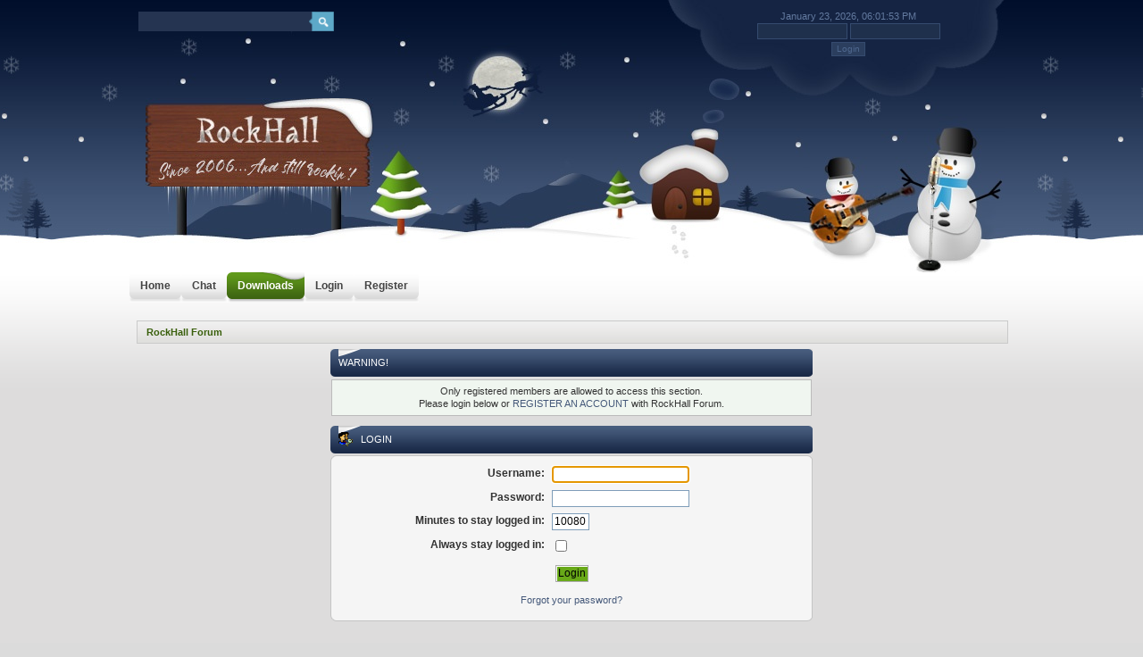

--- FILE ---
content_type: text/html; charset=UTF-8
request_url: https://www.rockhall.ro/forums/index.php?action=downloads
body_size: 2363
content:
<!DOCTYPE html PUBLIC "-//W3C//DTD XHTML 1.0 Transitional//EN" "http://www.w3.org/TR/xhtml1/DTD/xhtml1-transitional.dtd">
<html xmlns="http://www.w3.org/1999/xhtml">
<head>
	<link rel="stylesheet" type="text/css" href="https://www.rockhall.ro/forums/Themes/x-mas_20rc3/css/index.css?fin20" />
	<link rel="stylesheet" type="text/css" href="https://www.rockhall.ro/forums/Themes/default/css/webkit.css" />
	<script type="text/javascript" src="https://www.rockhall.ro/forums/Themes/default/scripts/script.js?fin20"></script>
	<script type="text/javascript" src="https://www.rockhall.ro/forums/Themes/x-mas_20rc3/scripts/theme.js?fin20"></script>
	<script type="text/javascript"><!-- // --><![CDATA[
		var smf_theme_url = "https://www.rockhall.ro/forums/Themes/x-mas_20rc3";
		var smf_default_theme_url = "https://www.rockhall.ro/forums/Themes/default";
		var smf_images_url = "https://www.rockhall.ro/forums/Themes/x-mas_20rc3/images";
		var smf_scripturl = "https://www.rockhall.ro/forums/index.php?PHPSESSID=i0jdbu30530veaid3a42nrr7op&amp;";
		var smf_iso_case_folding = false;
		var smf_charset = "UTF-8";
		var ajax_notification_text = "Loading...";
		var ajax_notification_cancel_text = "Cancel";
	// ]]></script>
	<meta http-equiv="Content-Type" content="text/html; charset=UTF-8" />
	<meta name="description" content="RockHall Forum&nbsp;|&nbsp;Login" />
	<title>RockHall Forum&nbsp;|&nbsp;Login</title>
	<link rel="help" href="https://www.rockhall.ro/forums/index.php?PHPSESSID=i0jdbu30530veaid3a42nrr7op&amp;action=help" />
	<link rel="search" href="https://www.rockhall.ro/forums/index.php?PHPSESSID=i0jdbu30530veaid3a42nrr7op&amp;action=search" />
	<link rel="contents" href="https://www.rockhall.ro/forums/index.php?PHPSESSID=i0jdbu30530veaid3a42nrr7op&amp;" /><!-- nCode Image Resizer -->
	<script type="text/javascript" src="https://www.rockhall.ro/forums/Themes/default/ncode_imageresizer.js"></script>
	<script language="JavaScript" type="text/javascript"><!-- // -->
	NcodeImageResizer.BBURL = "https://www.rockhall.ro/forums/Themes/x-mas_20rc3/images";
	NcodeImageResizer.MODE = "newwindow";
	NcodeImageResizer.MAXWIDTH = "700";
	NcodeImageResizer.MAXHEIGHT = "700";
	vbphrase = new Array();
	vbphrase['ncode_imageresizer_warning_small'] = 'Click this bar to view the full image.';
	vbphrase['ncode_imageresizer_warning_filesize'] = 'This image has been resized. Click this bar to view the full image. The original image is sized %1$sx%2$s and weighs %3$sKB.';
	vbphrase['ncode_imageresizer_warning_no_filesize'] = 'Image resized. Click to view on %1$sx%2$s.';
	vbphrase['ncode_imageresizer_warning_fullsize'] = 'Click this bar to view the small image.';
	// ]]></script>
</head>
<body>
	<div id="body-top">
		<div id="top-banner">
			<div id="userarea" class="smalltext">
			<span class="time">January 23, 2026, 06:01:53 PM</span><br />				
			<script language="JavaScript" type="text/javascript" src="https://www.rockhall.ro/forums/Themes/default/scripts/sha1.js"></script>
				<form action="https://www.rockhall.ro/forums/index.php?PHPSESSID=i0jdbu30530veaid3a42nrr7op&amp;action=login2" method="post" accept-charset="UTF-8"  onsubmit="hashLoginPassword(this, '0a1ae70a467f6d2ae3d363fa111e23c0');">
					<input class="loginput" type="text" name="user" size="10" />
					<input class="loginput" type="password" name="passwrd" size="10" /><br />
					<input class="logbutton" type="submit" value="Login" />
					<input type="hidden" name="hash_passwrd" value="" /><input type="hidden" name="ea47d406" value="0a1ae70a467f6d2ae3d363fa111e23c0" />
				</form>
			</div>
			
			
									<div id="search">
				<form action="https://www.rockhall.ro/forums/index.php?PHPSESSID=i0jdbu30530veaid3a42nrr7op&amp;action=search2" method="post" accept-charset="UTF-8">
					<input class="search-input" type="text" name="search" value="" onfocus="this.value = '';" onblur="if(this.value=='') this.value='';" />
					<input class="search-button" type="submit" name="submit" value="" />
				</form>
			</div>
			
			
			<div id="logo">
				<a href="https://www.rockhall.ro/forums/index.php?PHPSESSID=i0jdbu30530veaid3a42nrr7op&amp;" title=""></a>
			</div>
		</div>
	</div>
	<div id="mainbody">
		<div class="wrapper">
			<div id="toolbar">
				
		<ul id="topnav">
				<li id="button_home">
					<a class="" href="https://www.rockhall.ro/forums/index.php?PHPSESSID=i0jdbu30530veaid3a42nrr7op&amp;"><span>Home</span></a>
				</li>
				<li id="button_chat">
					<a class="" href="https://www.rockhall.ro/forums/chat/index.php" onclick="openWindow(this.href);this.blur();return false;"><span>Chat</span></a>
				</li>
				<li id="button_downloads">
					<a class="active " href="https://www.rockhall.ro/forums/index.php?PHPSESSID=i0jdbu30530veaid3a42nrr7op&amp;action=downloads"><span>Downloads</span></a>
				</li>
				<li id="button_login">
					<a class="" href="https://www.rockhall.ro/forums/index.php?PHPSESSID=i0jdbu30530veaid3a42nrr7op&amp;action=login"><span>Login</span></a>
				</li>
				<li id="button_register">
					<a class="" href="https://www.rockhall.ro/forums/index.php?PHPSESSID=i0jdbu30530veaid3a42nrr7op&amp;action=register"><span>Register</span></a>
				</li>
			</ul>
			</div>
				<div class="clr"/>
			<div id="bodyarea">
	<div class="navigate_section">
		<ul id="breadcrumb">
			<li class="last">
				<a href="https://www.rockhall.ro/forums/index.php?PHPSESSID=i0jdbu30530veaid3a42nrr7op&amp;"><span>RockHall Forum</span></a>
			</li>
		</ul>
	</div>
					<script type="text/javascript">
          	function openWindow(url,width,height,options,name) {
          		width = width ? width : 800;
            	height = height ? height : 600;
              options = options ? options : 'resizable=yes';
              name = name ? name : 'openWindow';
              window.open(
              	url,
              	name,
              	'screenX='+(screen.width-width)/2+',screenY='+(screen.height-height)/2+',width='+width+',height='+height+','+options
              )
          	}
					</script>
	<script type="text/javascript" src="https://www.rockhall.ro/forums/Themes/default/scripts/sha1.js"></script>
	<form action="https://www.rockhall.ro/forums/index.php?PHPSESSID=i0jdbu30530veaid3a42nrr7op&amp;action=login2" method="post" accept-charset="UTF-8" name="frmLogin" id="frmLogin" onsubmit="hashLoginPassword(this, '0a1ae70a467f6d2ae3d363fa111e23c0');">
		<div class="tborder login">
			<div class="cat_bar">
				<h3 class="catbg">Warning!</h3>
			</div>
			<p class="information centertext">
				Only registered members are allowed to access this section.<br />
				Please login below or <a href="https://www.rockhall.ro/forums/index.php?PHPSESSID=i0jdbu30530veaid3a42nrr7op&amp;action=register">REGISTER AN ACCOUNT</a> with RockHall Forum.
			</p>
			<div class="cat_bar">
				<h3 class="catbg">
					<img src="https://www.rockhall.ro/forums/Themes/x-mas_20rc3/images/icons/login_sm.gif" alt="" class="icon" /> Login
				</h3>
			</div>
			<span class="upperframe"><span></span></span>
			<div class="roundframe">
				<dl>
					<dt>Username:</dt>
					<dd><input type="text" name="user" size="20" class="input_text" /></dd>
					<dt>Password:</dt>
					<dd><input type="password" name="passwrd" size="20" class="input_password" /></dd>
					<dt>Minutes to stay logged in:</dt>
					<dd><input type="text" name="cookielength" size="4" maxlength="4" value="10080" class="input_text" /></dd>
					<dt>Always stay logged in:</dt>
					<dd><input type="checkbox" name="cookieneverexp" class="input_check" onclick="this.form.cookielength.disabled = this.checked;" /></dd>
				</dl>
				<p class="centertext"><input type="submit" value="Login" class="button_submit" /></p>
				<p class="centertext smalltext"><a href="https://www.rockhall.ro/forums/index.php?PHPSESSID=i0jdbu30530veaid3a42nrr7op&amp;action=reminder">Forgot your password?</a></p><input type="hidden" name="ea47d406" value="0a1ae70a467f6d2ae3d363fa111e23c0" />
			</div>
			<span class="lowerframe"><span></span></span>
			<input type="hidden" name="hash_passwrd" value="" /><input type="hidden" name="ea47d406" value="0a1ae70a467f6d2ae3d363fa111e23c0" />
		</div>
	</form>
		<script type="text/javascript"><!-- // --><![CDATA[
			document.forms.frmLogin.user.focus();
		// ]]></script>
			</div>
		</div>
	</div>
		<div id="footer">
			<div id="copywrte"><br />
					<span class="smalltext">Page created in 0.013 seconds with 11 queries.</span>
			</div>
		</div>
<!-- HS-4-SMF -->
<script type="text/javascript" src="https://www.rockhall.ro/forums/Themes/default/hs4smf/highslide.js"></script>
<script type="text/javascript" src="https://www.rockhall.ro/forums/Themes/default/hs4smf/language/highslide.english.js"></script>
<script type="text/javascript"><!-- // --><![CDATA[
hs.graphicsDir = 'https://www.rockhall.ro/forums/Themes/default/hs4smf/graphics/';
hs.showCredits = false;
hs.fadeInOut = true;
hs.transitions = ['expand', 'crossfade'];
hs.align = 'center';
hs.padToMinWidth = true;
hs.captionOverlay.width = '100%';
hs.headingOverlay.width = '100%';
hs.captionOverlay.hideOnMouseOut = true;
hs.headingOverlay.hideOnMouseOut = true;
hs.outlineType = null;
hs.wrapperClassName = 'controls-in-heading';
// ]]></script>

</body></html>

--- FILE ---
content_type: application/javascript
request_url: https://www.rockhall.ro/forums/Themes/default/hs4smf/language/highslide.english.js
body_size: 292
content:
// English language strings
hs.lang = {
loadingText : "Loading...",
loadingTitle : "Click to cancel",
focusTitle : "Click to bring to front",
fullExpandTitle : "Expand to actual size",
creditsText : "Powered by <i>Highslide JS</i>",
creditsTitle : "Go to the Highslide JS homepage",
previousText : "Previous",
nextText : "Next",
moveText : "Move",
closeText : "Close",
closeTitle : "Close (esc)",
resizeTitle : "Resize",
playText : "Play",
playTitle : "Play slideshow (spacebar)",
pauseText : "Pause",
pauseTitle : "Pause slideshow (spacebar)",
previousTitle : "Previous (arrow left)",
nextTitle : "Next (arrow right)",
moveTitle : "Move",
fullExpandText : "FULL SIZE",
number: "Image %1 of %2",
restoreTitle : "Click to close image, click and drag to move. Use arrow keys for next and previous."
};


--- FILE ---
content_type: application/javascript
request_url: https://www.rockhall.ro/forums/Themes/default/hs4smf/highslide.js
body_size: 19575
content:
/** 
 * Name:    Highslide JS
 * Version: 4.1.9 (2010-07-05)
 * Author:  Torstein HÃ¸nsi
 * Support: www.highslide.com/support
 * License: www.highslide.com/#license
 */
eval(function(p,a,c,k,e,d){e=function(c){return(c<a?'':e(parseInt(c/a)))+((c=c%a)>35?String.fromCharCode(c+29):c.toString(36))};if(!''.replace(/^/,String)){while(c--){d[e(c)]=k[c]||e(c)}k=[function(e){return d[e]}];e=function(){return'\\w+'};c=1};while(c--){if(k[c]){p=p.replace(new RegExp('\\b'+e(c)+'\\b','g'),k[c])}}return p}('q(!m){u m={T:{8k:\'ab\',ai:\'eB...\',ah:\'7z 21 ee\',aI:\'7z 21 ep 21 et\',8D:\'e7 21 d6 C (f)\',bt:\'dH by <i>9t 9y</i>\',at:\'dV 21 dT 9t 9y dr\',8t:\'aj\',8g:\'a6\',8M:\'9V\',8z:\'ag\',8O:\'ag (ds)\',ad:\'dp\',9N:\'a8\',9O:\'a8 1F (ap)\',9S:\'aa\',9R:\'aa 1F (ap)\',8l:\'aj (7s 1d)\',8h:\'a6 (7s 3o)\',8J:\'9V\',a7:\'1:1\',3I:\'dw %1 dy %2\',9e:\'7z 21 20 3i, e6 9X e4 21 3w. e5 7s cp R 1y 9X 2Q.\'},4G:\'N/cx/\',6z:\'cy.4I\',5i:\'cz.4I\',6Q:5y,9r:5y,4a:15,8a:15,4C:15,7a:15,49:cw,9M:0.75,8m:K,8I:5,3G:2,cv:3,5J:1j,bh:\'4u 3o\',bm:1,aY:K,bS:\'cA://N.c8/\',bx:\'cB\',9C:K,8c:[\'a\'],3h:[],bA:5y,3K:0,9f:50,7g:1j,7j:K,4f:K,3z:\'5Y\',91:K,4R:\'1H\',97:\'1H\',af:H,ae:H,8v:K,4l:9W,5v:9W,5L:K,1Q:\'d0-d1\',8w:{2X:\'<1g 2a="N-2X"><7k>\'+\'<1I 2a="N-2Q">\'+\'<a 26="#" 23="{m.T.8l}">\'+\'<1A>{m.T.8t}</1A></a>\'+\'</1I>\'+\'<1I 2a="N-3B">\'+\'<a 26="#" 23="{m.T.9O}">\'+\'<1A>{m.T.9N}</1A></a>\'+\'</1I>\'+\'<1I 2a="N-30">\'+\'<a 26="#" 23="{m.T.9R}">\'+\'<1A>{m.T.9S}</1A></a>\'+\'</1I>\'+\'<1I 2a="N-1y">\'+\'<a 26="#" 23="{m.T.8h}">\'+\'<1A>{m.T.8g}</1A></a>\'+\'</1I>\'+\'<1I 2a="N-3w">\'+\'<a 26="#" 23="{m.T.8J}">\'+\'<1A>{m.T.8M}</1A></a>\'+\'</1I>\'+\'<1I 2a="N-Z-2K">\'+\'<a 26="#" 23="{m.T.8D}">\'+\'<1A>{m.T.a7}</1A></a>\'+\'</1I>\'+\'<1I 2a="N-20">\'+\'<a 26="#" 23="{m.T.8O}" >\'+\'<1A>{m.T.8z}</1A></a>\'+\'</1I>\'+\'</7k></1g>\',9G:\'<1g 2a="N-cO"><7k>\'+\'<1I 2a="N-2Q">\'+\'<a 26="#" 23="{m.T.8l}" 2M="E m.2Q(k)">\'+\'<1A>{m.T.8t}</1A></a>\'+\'</1I>\'+\'<1I 2a="N-1y">\'+\'<a 26="#" 23="{m.T.8h}" 2M="E m.1y(k)">\'+\'<1A>{m.T.8g}</1A></a>\'+\'</1I>\'+\'<1I 2a="N-3w">\'+\'<a 26="#" 23="{m.T.8J}" 2M="E 1j">\'+\'<1A>{m.T.8M}</1A></a>\'+\'</1I>\'+\'<1I 2a="N-20">\'+\'<a 26="#" 23="{m.T.8O}" 2M="E m.20(k)">\'+\'<1A>{m.T.8z}</1A></a>\'+\'</1I>\'+\'</7k></1g>\'+\'<1g 2a="N-1b"></1g>\'+\'<1g 2a="N-cF"><1g>\'+\'<1A 2a="N-3O" 23="{m.T.ad}"><1A></1A></1A>\'+\'</1g></1g>\'},5C:[],7V:K,W:[],7I:[\'5L\',\'3r\',\'4R\',\'97\',\'af\',\'ae\',\'1Q\',\'3G\',\'cG\',\'cH\',\'cK\',\'9F\',\'cJ\',\'cI\',\'cW\',\'9u\',\'aP\',\'8v\',\'3Z\',\'5m\',\'3h\',\'3K\',\'J\',\'L\',\'7C\',\'7g\',\'7j\',\'4f\',\'cX\',\'dc\',\'db\',\'2H\',\'91\',\'3R\',\'4p\',\'3z\',\'7u\',\'8Q\',\'4l\',\'5v\',\'6U\',\'96\',\'9T\',\'2V\',\'2z\',\'bv\',\'bz\',\'19\'],1L:[],5l:0,84:{x:[\'aF\',\'1d\',\'4r\',\'3o\',\'aE\'],y:[\'5X\',\'11\',\'8e\',\'4u\',\'6l\']},6F:{},9u:{},9F:{},7u:{bI:{},1Y:{},bH:{}},3L:[],5o:[],45:{},48:[],6P:[],4T:[],6t:{},9l:{},6Y:[],2R:/dd\\/4\\.0/.16(52.6j)?8:95((52.6j.6w().2S(/.+(?:9D|de|dh|1w)[\\/: ]([\\d.]+)/)||[0,\'0\'])[1]),1w:(U.5A&&!1S.3y),4m:/dg/.16(52.6j),5n:/df.+9D:1\\.[0-8].+d7/.16(52.6j),$:B(1t){q(1t)E U.9i(1t)},29:B(1Z,3j){1Z[1Z.14]=3j},1c:B(9v,3W,3U,5T,9H){u el=U.1c(9v);q(3W)m.3A(el,3W);q(9H)m.P(el,{7x:0,7p:\'1J\',7D:0});q(3U)m.P(el,3U);q(5T)5T.1U(el);E el},3A:B(el,3W){R(u x 2T 3W)el[x]=3W[x];E el},P:B(el,3U){R(u x 2T 3U){q(m.1w&&x==\'1v\'){q(3U[x]>0.99)el.F.d2(\'5e\');I el.F.5e=\'9w(1v=\'+(3U[x]*2o)+\')\'}I el.F[x]=3U[x]}},2G:B(el,18,3m){u 4n,4U,4o;q(1C 3m!=\'66\'||3m===H){u 2N=b8;3m={3S:2N[2],2z:2N[3],6c:2N[4]}}q(1C 3m.3S!=\'3I\')3m.3S=5y;3m.2z=1l[3m.2z]||1l.aq;3m.7d=m.3A({},18);R(u 31 2T 18){u e=1D m.1W(el,3m,31);4n=95(m.9p(el,31))||0;4U=95(18[31]);4o=31!=\'1v\'?\'D\':\'\';e.3q(4n,4U,4o)}},9p:B(el,18){q(el.F[18]){E el.F[18]}I q(U.92){E U.92.aX(el,H).aV(18)}I{q(18==\'1v\')18=\'5e\';u 3j=el.5V[18.2c(/\\-(\\w)/g,B(a,b){E b.ao()})];q(18==\'5e\')3j=3j.2c(/9w\\(1v=([0-9]+)\\)/,B(a,b){E b/2o});E 3j===\'\'?1:3j}},71:B(){u d=U,w=1S,5P=d.6r&&d.6r!=\'7o\'?d.4Y:d.1b;u J=m.1w?5P.7X:(d.4Y.7X||6X.di),L=m.1w?5P.aB:6X.cu;m.3M={J:J,L:L,5d:m.1w?5P.5d:c7,5h:m.1w?5P.5h:c5};E m.3M},6M:B(el){u p={x:el.9K,y:el.7n};4A(el.9I){el=el.9I;p.x+=el.9K;p.y+=el.7n;q(el!=U.1b&&el!=U.4Y){p.x-=el.5d;p.y-=el.5h}}E p},2K:B(a,1Y,3q,V){q(!a)a=m.1c(\'a\',H,{1o:\'1J\'},m.22);q(1C a.5M==\'B\')E 1Y;q(V==\'3n\'){R(u i=0;i<m.48.14;i++){q(m.48[i]&&m.48[i].a==a){m.48[i].av();m.48[i]=H;E 1j}}m.9J=K}1p{1D m.5q(a,1Y,3q,V);E 1j}1r(e){E K}},an:B(a,1Y,3q){E m.2K(a,1Y,3q,\'3n\')},7U:B(){E m.1c(\'1g\',{1f:\'N-3n-O\',2l:m.8x(m.8w.9G)})},4c:B(el,4h,1f){u 1q=el.3b(4h);R(u i=0;i<1q.14;i++){q((1D 54(1f)).16(1q[i].1f)){E 1q[i]}}E H},8x:B(s){s=s.2c(/\\s/g,\' \');u 2b=/{m\\.T\\.([^}]+)\\}/g,5W=s.2S(2b),T;q(5W)R(u i=0;i<5W.14;i++){T=5W[i].2c(2b,"$1");q(1C m.T[T]!=\'2e\')s=s.2c(5W[i],m.T[T])}E s},7H:B(a){R(u i=0;i<m.4T.14;i++){q(m.4T[i][0]==a){u c=m.4T[i][1];m.4T[i][1]=c.5b(1);E c}}E H},aO:B(e){u 1Z=m.5E();R(u i=0;i<1Z.4P.14;i++){u a=1Z.4P[i];q(m.3Y(a,\'2H\')==\'35\'&&m.3Y(a,\'91\'))m.29(m.6P,a)}m.9n(0)},9n:B(i){q(!m.6P[i])E;u a=m.6P[i];u 5U=m.4j(m.3Y(a,\'7C\'));q(!5U)5U=m.7U();u 35=1D m.6e(a,5U,1);35.8S=B(){};35.3s=B(){m.29(m.4T,[a,5U]);m.9n(i+1)};35.8j()},9L:B(){u 9k=0,6I=-1,W=m.W,A,1x;R(u i=0;i<W.14;i++){A=W[i];q(A){1x=A.Q.F.1x;q(1x&&1x>9k){9k=1x;6I=i}}}q(6I==-1)m.2Z=-1;I W[6I].3V()},3Y:B(a,5G){a.5M=a.2M;u p=a.5M?a.5M():H;a.5M=H;E(p&&1C p[5G]!=\'2e\')?p[5G]:(1C m[5G]!=\'2e\'?m[5G]:H)},6f:B(a){u 19=m.3Y(a,\'19\');q(19)E 19;E a.26},4j:B(1t){u 1M=m.$(1t),4t=m.9l[1t],a={};q(!1M&&!4t)E H;q(!4t){4t=1M.5b(K);4t.1t=\'\';m.9l[1t]=4t;E 1M}I{E 4t.5b(K)}},3v:B(d){q(d)m.89.1U(d);m.89.2l=\'\'},1u:B(A){q(!m.2v){m.2v=m.1c(\'1g\',{1f:\'N-c0 N-2m-C\',5F:\'\',2M:B(){m.20()}},{1k:\'1O\',1v:0},m.22,K)}m.2v.F.1o=\'\';m.2v.5F+=\'|\'+A.M;q(m.5n&&m.9x)m.P(m.2v,{93:\'6s(\'+m.4G+\'bZ.a4)\',1v:1});I m.2G(m.2v,{1v:A.3K},m.9f)},8i:B(M){q(!m.2v)E;q(1C M!=\'2e\')m.2v.5F=m.2v.5F.2c(\'|\'+M,\'\');q((1C M!=\'2e\'&&m.2v.5F!=\'\')||(m.2h&&m.3Y(m.2h,\'3K\')))E;q(m.5n&&m.9x)m.2v.F.1o=\'1J\';I m.2G(m.2v,{1v:0},m.9f,H,B(){m.2v.F.1o=\'1J\'})},9z:B(65,A){u 1e=A||m.2B();A=1e;q(m.2h)E 1j;I m.1e=1e;m.4k(U,1S.3y?\'6n\':\'6o\',m.5z);1p{m.2h=65;65.2M()}1r(e){m.1e=m.2h=H}1p{q(!65||A.3h[1]!=\'3P\')A.20()}1r(e){}E 1j},62:B(el,2j){u A=m.2B(el);q(A)E m.9z(A.87(2j),A);I E 1j},2Q:B(el){E m.62(el,-1)},1y:B(el){E m.62(el,1)},5z:B(e){q(!e)e=1S.2r;q(!e.2s)e.2s=e.8F;q(1C e.2s.9h!=\'2e\')E K;u A=m.2B();u 2j=H;9Z(e.cr){1X 70:q(A)A.7i();E K;1X 32:2j=2;6x;1X 34:1X 39:1X 40:2j=1;6x;1X 8:1X 33:1X 37:1X 38:2j=-1;6x;1X 27:1X 13:2j=0}q(2j!==H){m.4k(U,1S.3y?\'6n\':\'6o\',m.5z);q(!m.9C)E K;q(e.6m)e.6m();I e.ci=1j;q(A){q(2j==0){A.20()}I q(2j==2){q(A.1F)A.1F.bb()}I{q(A.1F)A.1F.30();m.62(A.M,2j)}E 1j}}E K},cg:B(Y){m.29(m.1L,m.3A(Y,{24:\'24\'+m.5l++}))},ck:B(1E){u 2P=1E.2V;q(1C 2P==\'66\'){R(u i=0;i<2P.14;i++){u o={};R(u x 2T 1E)o[x]=1E[x];o.2V=2P[i];m.29(m.5o,o)}}I{m.29(m.5o,1E)}},8V:B(8R,6R){u el,2b=/^N-Q-([0-9]+)$/;el=8R;4A(el.2F){q(el.77!==2e)E el.77;q(el.1t&&2b.16(el.1t))E el.1t.2c(2b,"$1");el=el.2F}q(!6R){el=8R;4A(el.2F){q(el.4h&&m.6C(el)){R(u M=0;M<m.W.14;M++){u A=m.W[M];q(A&&A.a==el)E M}}el=el.2F}}E H},2B:B(el,6R){q(1C el==\'2e\')E m.W[m.2Z]||H;q(1C el==\'3I\')E m.W[el]||H;q(1C el==\'8s\')el=m.$(el);E m.W[m.8V(el,6R)]||H},6C:B(a){E(a.2M&&a.2M.bT().2c(/\\s/g,\' \').2S(/m.(cn|e)cm/))},br:B(){R(u i=0;i<m.W.14;i++)q(m.W[i]&&m.W[i].58)m.9L()},7L:B(e){q(!e)e=1S.2r;q(e.dx>1)E K;q(!e.2s)e.2s=e.8F;u el=e.2s;4A(el.2F&&!(/N-(3i|3w|3n|3O)/.16(el.1f))){el=el.2F}u A=m.2B(el);q(A&&(A.5r||!A.58))E K;q(A&&e.V==\'7S\'){q(e.2s.9h)E K;u 2S=el.1f.2S(/N-(3i|3w|3O)/);q(2S){m.2w={A:A,V:2S[1],1d:A.x.G,J:A.x.C,11:A.y.G,L:A.y.C,9B:e.6B,9A:e.7f};m.2i(U,\'6p\',m.7h);q(e.6m)e.6m();q(/N-(3i|3n)-8Y/.16(A.O.1f)){A.3V();m.8b=K}E 1j}I q(/N-3n/.16(el.1f)&&m.2Z!=A.M){A.3V();A.53(\'1n\')}}I q(e.V==\'ax\'){m.4k(U,\'6p\',m.7h);q(m.2w){q(m.55&&m.2w.V==\'3i\')m.2w.A.O.F.4v=m.55;u 42=m.2w.42;q(!42&&!m.8b&&!/(3w|3O)/.16(m.2w.V)){A.20()}I q(42||(!42&&m.9J)){m.2w.A.53(\'1n\')}q(m.2w.A.3x)m.2w.A.3x.F.1o=\'1J\';m.8b=1j;m.2w=H}I q(/N-3i-8Y/.16(el.1f)){el.F.4v=m.55}}E 1j},7h:B(e){q(!m.2w)E K;q(!e)e=1S.2r;u a=m.2w,A=a.A;q(A.1i){q(!A.3x)A.3x=m.1c(\'1g\',H,{1h:\'2f\',J:A.x.C+\'D\',L:A.y.C+\'D\',1d:A.x.cb+\'D\',11:A.y.cb+\'D\',1x:4,93:(m.1w?\'eA\':\'1J\'),1v:0.en},A.Q,K);q(A.3x.F.1o==\'1J\')A.3x.F.1o=\'\'}a.dX=e.6B-a.9B;a.dY=e.7f-a.9A;u 8C=1l.eh(1l.ar(a.dX,2)+1l.ar(a.dY,2));q(!a.42)a.42=(a.V!=\'3i\'&&8C>0)||(8C>(m.ef||5));q(a.42&&e.6B>5&&e.7f>5){q(a.V==\'3O\')A.3O(a);I{A.8E(a.1d+a.dX,a.11+a.dY);q(a.V==\'3i\')A.O.F.4v=\'3w\'}}E 1j},al:B(e){1p{q(!e)e=1S.2r;u 72=/ed/i.16(e.V);q(!e.2s)e.2s=e.8F;q(m.1w)e.8B=72?e.ei:e.ec;u A=m.2B(e.2s);q(!A.58)E;q(!A||!e.8B||m.2B(e.8B,K)==A||m.2w)E;R(u i=0;i<A.1L.14;i++)(B(){u o=m.$(\'24\'+A.1L[i]);q(o&&o.6Z){q(72)m.P(o,{1k:\'1O\',1o:\'\'});m.2G(o,{1v:72?o.1v:0},o.41)}})()}1r(e){}},2i:B(el,2r,3D){q(el==U&&2r==\'3T\'){m.29(m.6Y,3D)}1p{el.2i(2r,3D,1j)}1r(e){1p{el.ac(\'60\'+2r,3D);el.e3(\'60\'+2r,3D)}1r(e){el[\'60\'+2r]=3D}}},4k:B(el,2r,3D){1p{el.4k(2r,3D,1j)}1r(e){1p{el.ac(\'60\'+2r,3D)}1r(e){el[\'60\'+2r]=H}}},6H:B(i){q(m.7V&&m.5C[i]&&m.5C[i]!=\'2e\'){u 1N=U.1c(\'1N\');1N.47=B(){1N=H;m.6H(i+1)};1N.19=m.5C[i]}},ay:B(3I){q(3I&&1C 3I!=\'66\')m.8I=3I;u 1Z=m.5E();R(u i=0;i<1Z.4L.14&&i<m.8I;i++){m.29(m.5C,m.6f(1Z.4L[i]))}q(m.1Q)1D m.5c(m.1Q,B(){m.6H(0)});I m.6H(0);q(m.5i)u 4I=m.1c(\'1N\',{19:m.4G+m.5i})},6G:B(){q(!m.22){m.71();m.61=m.1w&&m.2R<7;m.b5=m.61&&7Q.eE==\'eD:\';R(u x 2T m.6J){q(1C m[x]!=\'2e\')m.T[x]=m[x];I q(1C m.T[x]==\'2e\'&&1C m.6J[x]!=\'2e\')m.T[x]=m.6J[x]}m.22=m.1c(\'1g\',{1f:\'N-22\'},{1h:\'2f\',1d:0,11:0,J:\'2o%\',1x:m.49,8r:\'ab\'},U.1b,K);m.2k=m.1c(\'a\',{1f:\'N-2k\',23:m.T.ah,2l:m.T.ai,26:\'bg:;\'},{1h:\'2f\',11:\'-4w\',1v:m.9M,1x:1},m.22);m.89=m.1c(\'1g\',H,{1o:\'1J\'},m.22);m.2m=m.1c(\'1g\',{1f:\'N-2m N-2m-C\'},{1k:(m.4m&&m.2R<6V)?\'1O\':\'1n\'},m.22,1);m.3l=m.1c(\'1g\',H,{bK:\'bM\',es:\'ev\'},H,K);1l.eu=B(t,b,c,d){E c*t/d+b};1l.aq=B(t,b,c,d){E c*(t/=d)*t+b};m.aR=m.61;m.aW=((1S.3y&&m.2R<9)||52.bF==\'bE\'||(m.1w&&m.2R<5.5))}},3T:B(){q(m.7Y)E;m.7Y=K;R(u i=0;i<m.6Y.14;i++)m.6Y[i]()},8f:B(){u el,1q,5A=[],4L=[],4P=[],3t={},2b;R(u i=0;i<m.8c.14;i++){1q=U.3b(m.8c[i]);R(u j=0;j<1q.14;j++){el=1q[j];2b=m.6C(el);q(2b){m.29(5A,el);q(2b[0]==\'m.2K\')m.29(4L,el);I q(2b[0]==\'m.an\')m.29(4P,el);u g=m.3Y(el,\'2V\')||\'1J\';q(!3t[g])3t[g]=[];m.29(3t[g],el)}}}m.4J={5A:5A,3t:3t,4L:4L,4P:4P};E m.4J},5E:B(){E m.4J||m.8f()},20:B(el){u A=m.2B(el);q(A)A.20();E 1j}};m.1W=B(2Y,1E,18){k.1E=1E;k.2Y=2Y;k.18=18;q(!1E.am)1E.am={}};m.1W.57={9q:B(){(m.1W.3F[k.18]||m.1W.3F.9Q)(k);q(k.1E.3F)k.1E.3F.9U(k.2Y,k.4q,k)},3q:B(7t,21,4o){k.9g=(1D 69()).68();k.4n=7t;k.4U=21;k.4o=4o;k.4q=k.4n;k.G=k.9m=0;u 6X=k;B t(79){E 6X.3F(79)}t.2Y=k.2Y;q(t()&&m.3L.29(t)==1){m.ak=dC(B(){u 3L=m.3L;R(u i=0;i<3L.14;i++)q(!3L[i]())3L.dB(i--,1);q(!3L.14){dt(m.ak)}},13)}},3F:B(79){u t=(1D 69()).68();q(79||t>=k.1E.3S+k.9g){k.4q=k.4U;k.G=k.9m=1;k.9q();k.1E.7d[k.18]=K;u 9o=K;R(u i 2T k.1E.7d)q(k.1E.7d[i]!==K)9o=1j;q(9o){q(k.1E.6c)k.1E.6c.9U(k.2Y)}E 1j}I{u n=t-k.9g;k.9m=n/k.1E.3S;k.G=k.1E.2z(n,0,1,k.1E.3S);k.4q=k.4n+((k.4U-k.4n)*k.G);k.9q()}E K}};m.3A(m.1W,{3F:{1v:B(1W){m.P(1W.2Y,{1v:1W.4q})},9Q:B(1W){1p{q(1W.2Y.F&&1W.2Y.F[1W.18]!=H)1W.2Y.F[1W.18]=1W.4q+1W.4o;I 1W.2Y[1W.18]=1W.4q}1r(e){}}}});m.5c=B(1Q,3s){k.3s=3s;k.1Q=1Q;u v=m.2R,6K;k.9a=m.1w&&v>=5.5&&v<7;q(!1Q){q(3s)3s();E}m.6G();k.2I=m.1c(\'2I\',{dS:0},{1k:\'1n\',1h:\'2f\',dR:\'dU\',J:0},m.22,K);u 8X=m.1c(\'8X\',H,H,k.2I,1);k.2L=[];R(u i=0;i<=8;i++){q(i%3==0)6K=m.1c(\'6K\',H,{L:\'1H\'},8X,K);k.2L[i]=m.1c(\'2L\',H,H,6K,K);u F=i!=4?{e0:0,dZ:0}:{1h:\'4y\'};m.P(k.2L[i],F)}k.2L[4].1f=1Q+\' N-1a\';k.a3()};m.5c.57={a3:B(){u 19=m.4G+(m.dQ||"dP/")+k.1Q+".a4";u a5=m.4m&&m.2R<6V?m.22:H;k.3H=m.1c(\'1N\',H,{1h:\'2f\',11:\'-4w\'},a5,K);u 3u=k;k.3H.47=B(){3u.a2()};k.3H.19=19},a2:B(){u o=k.1z=k.3H.J/4,G=[[0,0],[0,-4],[-2,0],[0,-8],0,[-2,-8],[0,-2],[0,-6],[-2,-2]],1u={L:(2*o)+\'D\',J:(2*o)+\'D\'};R(u i=0;i<=8;i++){q(G[i]){q(k.9a){u w=(i==1||i==7)?\'2o%\':k.3H.J+\'D\';u 1g=m.1c(\'1g\',H,{J:\'2o%\',L:\'2o%\',1h:\'4y\',2d:\'1n\'},k.2L[i],K);m.1c(\'1g\',H,{5e:"dK:dL.bo.dO(dN=dM, 19=\'"+k.3H.19+"\')",1h:\'2f\',J:w,L:k.3H.L+\'D\',1d:(G[i][0]*o)+\'D\',11:(G[i][1]*o)+\'D\'},1g,K)}I{m.P(k.2L[i],{93:\'6s(\'+k.3H.19+\') \'+(G[i][0]*o)+\'D \'+(G[i][1]*o)+\'D\'})}q(1S.3y&&(i==3||i==5))m.1c(\'1g\',H,1u,k.2L[i],K);m.P(k.2L[i],1u)}}k.3H=H;q(m.45[k.1Q])m.45[k.1Q].5H();m.45[k.1Q]=k;q(k.3s)k.3s()},4z:B(G,1z,a1,41,2z){u A=k.A,5x=A.Q.F,1z=1z||0,G=G||{x:A.x.G+1z,y:A.y.G+1z,w:A.x.S(\'28\')-2*1z,h:A.y.S(\'28\')-2*1z};q(a1)k.2I.F.1k=(G.h>=4*k.1z)?\'1O\':\'1n\';m.P(k.2I,{1d:(G.x-k.1z)+\'D\',11:(G.y-k.1z)+\'D\',J:(G.w+2*k.1z)+\'D\'});G.w-=2*k.1z;G.h-=2*k.1z;m.P(k.2L[4],{J:G.w>=0?G.w+\'D\':0,L:G.h>=0?G.h+\'D\':0});q(k.9a)k.2L[3].F.L=k.2L[5].F.L=k.2L[4].F.L},5H:B(9Y){q(9Y)k.2I.F.1k=\'1n\';I m.3v(k.2I)}};m.7b=B(A,1u){k.A=A;k.1u=1u;k.3c=1u==\'x\'?\'er\':\'em\';k.3e=k.3c.6w();k.5a=1u==\'x\'?\'eF\':\'eg\';k.6O=k.5a.6w();k.98=1u==\'x\'?\'eo\':\'dj\';k.a0=k.98.6w();k.1B=k.2W=0};m.7b.57={S:B(M){9Z(M){1X\'7G\':E k.1V+k.3g+(k.t-m.2k[\'1z\'+k.3c])/2;1X\'7w\':E k.G+k.cb+k.1B+(k.C-m.2k[\'1z\'+k.3c])/2;1X\'28\':E k.C+2*k.cb+k.1B+k.2W;1X\'4F\':E k.4e-k.3a-k.4d;1X\'7E\':E k.S(\'4F\')-2*k.cb-k.1B-k.2W;1X\'5g\':E k.G-(k.A.1a?k.A.1a.1z:0);1X\'8W\':E k.S(\'28\')+(k.A.1a?2*k.A.1a.1z:0);1X\'2t\':E k.1R?1l.36((k.C-k.1R)/2):0}},7T:B(){k.cb=(k.A.O[\'1z\'+k.3c]-k.t)/2;k.4d=m[\'7D\'+k.98]},7O:B(){k.t=k.A.el[k.3e]?4g(k.A.el[k.3e]):k.A.el[\'1z\'+k.3c];k.1V=k.A.1V[k.1u];k.3g=(k.A.el[\'1z\'+k.3c]-k.t)/2;q(k.1V==0||k.1V==-1){k.1V=(m.3M[k.3e]/2)+m.3M[\'2D\'+k.5a]}},83:B(){u A=k.A;k.2E=\'1H\';q(A.97==\'4r\')k.2E=\'4r\';I q(1D 54(k.6O).16(A.4R))k.2E=H;I q(1D 54(k.a0).16(A.4R))k.2E=\'5w\';k.G=k.1V-k.cb+k.3g;q(k.96&&k.1u==\'x\')A.6U=1l.3p(A.6U||k.Z,A.96*k.Z/A.y.Z);k.C=1l.3p(k.Z,A[\'5w\'+k.3c]||k.Z);k.2C=A.5L?1l.3p(A[\'3p\'+k.3c],k.Z):k.Z;q(A.2u&&A.3r){k.C=A[k.3e];k.1R=k.Z}q(k.1u==\'x\'&&m.5J)k.2C=A.4l;k.2s=A[\'2s\'+k.1u.ao()];k.3a=m[\'7D\'+k.5a];k.2D=m.3M[\'2D\'+k.5a];k.4e=m.3M[k.3e]},63:B(i){u A=k.A;q(A.2u&&(A.3r||m.5J)){k.1R=i;k.C=1l.5w(k.C,k.1R);A.O.F[k.6O]=k.S(\'2t\')+\'D\'}I k.C=i;A.O.F[k.3e]=i+\'D\';A.Q.F[k.3e]=k.S(\'28\')+\'D\';q(A.1a)A.1a.4z();q(A.3x)A.3x.F[k.3e]=i+\'D\';q(k.1u==\'y\'&&A.5N&&A.1b.F.L!=\'1H\')1p{A.5N.1b.F.2d=\'1H\'}1r(e){}q(A.2p){u d=A.2g;q(k.7q===2e)k.7q=A.1m[\'1z\'+k.3c]-d[\'1z\'+k.3c];d.F[k.3e]=(k.C-k.7q)+\'D\';q(k.1u==\'x\')A.3N.F.J=\'1H\';q(A.1b)A.1b.F[k.3e]=\'1H\'}q(k.1u==\'x\'&&A.1s)A.4E(K);q(k.1u==\'x\'&&A.1F&&A.2u){q(i==k.Z)A.1F.4H(\'Z-2K\');I A.1F.4s(\'Z-2K\')}},8Z:B(i){k.G=i;k.A.Q.F[k.6O]=i+\'D\';q(k.A.1a)k.A.1a.4z()}};m.5q=B(a,1Y,3q,2U){q(U.bf&&m.1w&&!m.7Y){m.2i(U,\'3T\',B(){1D m.5q(a,1Y,3q,2U)});E}k.a=a;k.3q=3q;k.2U=2U||\'3i\';k.2p=(2U==\'3n\');k.2u=!k.2p;m.7V=1j;k.1L=[];k.1e=m.1e;m.1e=H;m.6G();u M=k.M=m.W.14;R(u i=0;i<m.7I.14;i++){u 31=m.7I[i];k[31]=1Y&&1C 1Y[31]!=\'2e\'?1Y[31]:m[31]}q(!k.19)k.19=a.26;u el=(1Y&&1Y.8L)?m.$(1Y.8L):a;el=k.9P=el.3b(\'1N\')[0]||el;k.6D=el.1t||a.1t;R(u i=0;i<m.W.14;i++){q(m.W[i]&&m.W[i].a==a&&!(k.1e&&k.3h[1]==\'3P\')){m.W[i].3V();E 1j}}q(!m.dI)R(u i=0;i<m.W.14;i++){q(m.W[i]&&m.W[i].9P!=el&&!m.W[i].64){m.W[i].6d()}}m.W[M]=k;q(!m.8m&&!m.2h){q(m.W[M-1])m.W[M-1].20();q(1C m.2Z!=\'2e\'&&m.W[m.2Z])m.W[m.2Z].20()}k.el=el;k.1V=k.9T||m.6M(el);m.71();u x=k.x=1D m.7b(k,\'x\');x.7O();u y=k.y=1D m.7b(k,\'y\');y.7O();k.Q=m.1c(\'1g\',{1t:\'N-Q-\'+k.M,1f:\'N-Q \'+k.8Q},{1k:\'1n\',1h:\'2f\',1x:m.49+=2},H,K);k.Q.dF=k.Q.dE=m.al;q(k.2U==\'3i\'&&k.3G==2)k.3G=0;q(!k.1Q||(k.1e&&k.2u&&k.3h[1]==\'3P\')){k[k.2U+\'7K\']()}I q(m.45[k.1Q]){k.7J();k[k.2U+\'7K\']()}I{k.5S();u A=k;1D m.5c(k.1Q,B(){A.7J();A[A.2U+\'7K\']()})}E K};m.5q.57={8G:B(e){q(m.dk)dm(\'du \'+e.dD+\': \'+e.dv);I 1S.7Q.26=k.19},7J:B(){u 1a=k.1a=m.45[k.1Q];1a.A=k;1a.2I.F.1x=k.Q.F.1x-1;m.45[k.1Q]=H},5S:B(){q(k.64||k.2k)E;k.2k=m.2k;u A=k;k.2k.2M=B(){A.6d()};u A=k,l=k.x.S(\'7G\')+\'D\',t=k.y.S(\'7G\')+\'D\';q(!2y&&k.1e&&k.3h[1]==\'3P\')u 2y=k.1e;q(2y){l=2y.x.S(\'7w\')+\'D\';t=2y.y.S(\'7w\')+\'D\';k.2k.F.1x=m.49++}3X(B(){q(A.2k)m.P(A.2k,{1d:l,11:t,1x:m.49++})},2o)},ex:B(){u A=k;u 1N=U.1c(\'1N\');k.O=1N;1N.47=B(){q(m.W[A.M])A.5O()};q(m.eC)1N.ey=B(){E 1j};1N.1f=\'N-3i\';m.P(1N,{1k:\'1n\',1o:\'4x\',1h:\'2f\',6U:\'4w\',1x:3});1N.23=m.T.9e;q(m.4m&&m.2R<6V)m.22.1U(1N);q(m.1w&&m.ea)1N.19=H;1N.19=k.19;k.5S()},ek:B(){k.O=m.7H(k.a);q(!k.O)k.O=m.4j(k.7C);q(!k.O)k.O=m.7U();k.8u([\'73\']);q(k.73){u 1b=m.4c(k.O,\'1g\',\'N-1b\');q(1b)1b.1U(k.73);k.73.F.1o=\'4x\'}u 1m=k.1m=k.O;q(/(3Q|1i)/.16(k.2H))k.82(1m);m.22.1U(k.Q);m.P(k.Q,{1h:\'ej\',7x:\'0 \'+m.8a+\'D 0 \'+m.4a+\'D\'});k.O=m.1c(\'1g\',{1f:\'N-3n\'},{1h:\'4y\',1x:3,L:0,2d:\'1n\'},k.Q);k.3N=m.1c(\'1g\',H,H,k.O,1);k.3N.1U(1m);m.P(1m,{1h:\'4y\',1o:\'4x\',8r:m.T.8k||\'\'});q(k.J)1m.F.J=k.J+\'D\';q(k.L)m.P(1m,{L:k.L+\'D\',2d:\'1n\'});q(1m.2q<k.4l)1m.F.J=k.4l+\'D\';q(k.2H==\'35\'&&!m.7H(k.a)){k.5S();u A=k;u 35=1D m.6e(k.a,1m);35.19=k.19;35.3s=B(){q(m.W[A.M])A.5O()};35.8S=B(){7Q.26=A.19};35.8j()}I q(k.2H==\'1i\'&&k.3z==\'5Y\'){k.6a()}I k.5O()},5O:B(){1p{q(!k.O)E;k.O.47=H;q(k.64)E;I k.64=K;u x=k.x,y=k.y;q(k.2k){m.P(k.2k,{11:\'-4w\'});k.2k=H}q(k.2u){x.Z=k.O.J;y.Z=k.O.L;m.P(k.O,{J:x.t+\'D\',L:y.t+\'D\'});k.Q.1U(k.O);m.22.1U(k.Q)}I q(k.7A)k.7A();x.7T();y.7T();m.P(k.Q,{1d:(x.1V+x.3g-x.cb)+\'D\',11:(y.1V+x.3g-y.cb)+\'D\'});k.8p();k.aC();u 2A=x.Z/y.Z;x.83();k.2E(x);y.83();k.2E(y);q(k.2p)k.bL();q(k.1s)k.4E(0,1);q(k.5L){q(k.2u)k.bw(2A);I k.7Z();u 1T=k.1F;q(1T&&k.1e&&1T.2X&&1T.9E){u G=1T.bR.1h||\'\',p;R(u 1u 2T m.84)R(u i=0;i<5;i++){p=k[1u];q(G.2S(m.84[1u][i])){p.G=k.1e[1u].G+(k.1e[1u].1B-p.1B)+(k.1e[1u].C-p.C)*[0,0,.5,1,1][i];q(1T.9E==\'ca\'){q(p.G+p.C+p.1B+p.2W>p.2D+p.4e-p.4d)p.G=p.2D+p.4e-p.C-p.3a-p.4d-p.1B-p.2W;q(p.G<p.2D+p.3a)p.G=p.2D+p.3a}}}}q(k.2u&&k.x.Z>(k.x.1R||k.x.C)){k.bi();q(k.1L.14==1)k.4E()}}k.8q()}1r(e){k.8G(e)}},82:B(5T,1H){u c=m.4c(5T,\'6k\',\'N-1b\');q(/(1i|3Q)/.16(k.2H)){q(k.3R)c.F.J=k.3R+\'D\';q(k.4p)c.F.L=k.4p+\'D\'}},6a:B(){q(k.bG)E;u A=k;k.1b=m.4c(k.1m,\'6k\',\'N-1b\');q(k.2H==\'1i\'){k.5S();u 4Z=m.3l.5b(1);k.1b.1U(4Z);k.d4=k.1m.2q;q(!k.3R)k.3R=4Z.2q;u 4X=k.1m.1P-k.1b.1P,h=k.4p||m.3M.L-4X-m.4C-m.7a,47=k.3z==\'5Y\'?\' 47="q (m.W[\'+k.M+\']) m.W[\'+k.M+\'].5O()" \':\'\';k.1b.2l+=\'<1i 31="m\'+(1D 69()).68()+\'" cC="0" M="\'+k.M+\'" \'+\' F="J:\'+k.3R+\'D; L:\'+h+\'D" \'+47+\' 19="\'+k.19+\'" ></1i>\';k.4Z=k.1b.3b(\'1g\')[0];k.1i=k.1b.3b(\'1i\')[0];q(k.3z==\'5p\')k.7N()}q(k.2H==\'3Q\'){k.1b.1t=k.1b.1t||\'m-cE-1t-\'+k.M;u a=k.7u;q(!a.1Y)a.1Y={};q(1C a.1Y.a9==\'2e\')a.1Y.a9=\'cV\';q(8o)8o.cR(k.19,k.1b.1t,k.3R,k.4p,a.eb||\'7\',a.cL,a.bI,a.1Y,a.bH)}k.bG=K},7A:B(){q(k.1i&&!k.4p){k.1i.F.L=k.1b.F.L=k.7B()+\'D\'}k.1m.1U(m.3l);q(!k.x.Z)k.x.Z=k.1m.2q;k.y.Z=k.1m.1P;k.1m.8A(m.3l);q(m.1w&&k.bJ>4g(k.1m.5V.L)){k.bJ=4g(k.1m.5V.L)}m.P(k.Q,{1h:\'2f\',7x:\'0\'});m.P(k.O,{J:k.x.t+\'D\',L:k.y.t+\'D\'})},7B:B(){u h;1p{u 2n=k.5N=k.1i.9b||k.1i.5Q.U;u 3l=2n.1c(\'1g\');3l.F.bK=\'bM\';2n.1b.1U(3l);h=3l.7n;q(m.1w)h+=4g(2n.1b.5V.4C)+4g(2n.1b.5V.7a)-1}1r(e){h=c1}E h},7N:B(){u 51=k.1m.2q-k.4Z.2q;m.3v(k.4Z);q(51<0)51=0;u 4X=k.1m.1P-k.1i.1P;q(k.5N&&!k.4p&&!k.L&&k.y.C==k.y.Z)1p{k.5N.1b.F.2d=\'1n\'}1r(e){}m.P(k.1i,{J:1l.9d(k.x.C-51)+\'D\',L:1l.9d(k.y.C-4X)+\'D\'});m.P(k.1b,{J:k.1i.F.J,L:k.1i.F.L});k.56=k.1i;k.2g=k.56},bL:B(){k.82(k.1m);q(k.2H==\'3Q\'&&k.3z==\'5Y\')k.6a();q(k.x.C<k.x.Z&&!k.7g)k.x.C=k.x.Z;q(k.y.C<k.y.Z&&!k.7j)k.y.C=k.y.Z;k.2g=k.1m;m.P(k.3N,{1h:\'4y\',J:k.x.C+\'D\'});m.P(k.1m,{7p:\'1J\',J:\'1H\',L:\'1H\'});u 1M=m.4c(k.1m,\'6k\',\'N-1b\');q(1M&&!/(1i|3Q)/.16(k.2H)){u 4W=1M;1M=m.1c(4W.ch,H,{2d:\'1n\'},H,K);4W.2F.co(1M,4W);1M.1U(m.3l);1M.1U(4W);u 51=k.1m.2q-1M.2q;u 4X=k.1m.1P-1M.1P;1M.8A(m.3l);u 6i=m.4m||52.bF==\'bE\'?1:0;m.P(1M,{J:(k.x.C-51-6i)+\'D\',L:(k.y.C-4X)+\'D\',2d:\'1H\',1h:\'4y\'});q(6i&&4W.1P>1M.1P){1M.F.J=(4g(1M.F.J)+6i)+\'D\'}k.56=1M;k.2g=k.56}q(k.1i&&k.3z==\'5Y\')k.7N();q(!k.56&&k.y.C<k.3N.1P)k.2g=k.O;q(k.2g==k.O&&!k.7g&&!/(1i|3Q)/.16(k.2H)){k.x.C+=17}q(k.2g&&k.2g.1P>k.2g.2F.1P){3X("1p { m.W["+k.M+"].2g.F.2d = \'1H\'; } 1r(e) {}",m.6Q)}},2E:B(p,4O){u 4i,2y=p.2s,1u=p==k.x?\'x\':\'y\';q(2y&&2y.2S(/ /)){4i=2y.8U(\' \');2y=4i[0]}q(2y&&m.$(2y)){p.G=m.6M(m.$(2y))[1u];q(4i&&4i[1]&&4i[1].2S(/^[-]?[0-9]+D$/))p.G+=4g(4i[1]);q(p.C<p.2C)p.C=p.2C}I q(p.2E==\'1H\'||p.2E==\'4r\'){u 7F=1j;u 4D=p.A.5L;q(p.2E==\'4r\')p.G=1l.36(p.2D+(p.4e+p.3a-p.4d-p.S(\'28\'))/2);I p.G=1l.36(p.G-((p.S(\'28\')-p.t)/2));q(p.G<p.2D+p.3a){p.G=p.2D+p.3a;7F=K}q(!4O&&p.C<p.2C){p.C=p.2C;4D=1j}q(p.G+p.S(\'28\')>p.2D+p.4e-p.4d){q(!4O&&7F&&4D){p.C=1l.3p(p.C,p.S(1u==\'y\'?\'4F\':\'7E\'))}I q(p.S(\'28\')<p.S(\'4F\')){p.G=p.2D+p.4e-p.4d-p.S(\'28\')}I{p.G=p.2D+p.3a;q(!4O&&4D)p.C=p.S(1u==\'y\'?\'4F\':\'7E\')}}q(!4O&&p.C<p.2C){p.C=p.2C;4D=1j}}I q(p.2E==\'5w\'){p.G=1l.e8(p.G-p.C+p.t)}q(p.G<p.3a){u bO=p.G;p.G=p.3a;q(4D&&!4O)p.C=p.C-(p.G-bO)}},bw:B(2A){u x=k.x,y=k.y,3C=1j,2O=1l.3p(x.Z,x.C),43=1l.3p(y.Z,y.C),3r=(k.3r||m.5J);q(2O/43>2A){ 2O=43*2A;q(2O<x.2C){2O=x.2C;43=2O/2A}3C=K}I q(2O/43<2A){ 43=2O/2A;3C=K}q(m.5J&&x.Z<x.2C){x.1R=x.Z;y.C=y.1R=y.Z}I q(k.3r){x.1R=2O;y.1R=43}I{x.C=2O;y.C=43}3C=k.7Z(k.3r?H:2A,3C);q(3r&&y.C<y.1R){y.1R=y.C;x.1R=y.C*2A}q(3C||3r){x.G=x.1V-x.cb+x.3g;x.2C=x.C;k.2E(x,K);y.G=y.1V-y.cb+y.3g;y.2C=y.C;k.2E(y,K);q(k.1s)k.4E()}},7Z:B(2A,3C){u x=k.x,y=k.y;q(k.1s&&(k.2u||k.7j)){4A(y.C>k.5v&&x.C>k.4l&&y.S(\'28\')>y.S(\'4F\')){y.C-=10;q(2A)x.C=y.C*2A;k.4E(0,1);3C=K}}E 3C},e9:B(){q(k.2g){u h=/1i/i.16(k.2g.4h)?(k.7B()+1)+\'D\':\'1H\';q(k.1b)k.1b.F.L=h;k.2g.F.L=h;k.y.63(k.1m.1P)}},8q:B(){u x=k.x,y=k.y;k.53(\'1n\');k.88(1,{Q:{J:x.S(\'28\'),L:y.S(\'28\'),1d:x.G,11:y.G},O:{1d:x.1B+x.S(\'2t\'),11:y.1B+y.S(\'2t\'),J:x.1R||x.C,L:y.1R||y.C}},m.6Q)},88:B(1K,21,41){u 5Z=k.3h,7y=1K?(k.1e?k.1e.a:H):m.2h,t=(5Z[1]&&7y&&m.3Y(7y,\'3h\')[1]==5Z[1])?5Z[1]:5Z[0];q(k[t]&&t!=\'2K\'){k[t](1K,21);E}q(k.1a&&!k.3G){q(1K)k.1a.4z();I k.1a.5H((k.2p&&k.4f))}q(!1K)k.6W();u A=k,x=A.x,y=A.y,2z=k.2z;q(!1K)2z=k.bv||2z;u 5p=1K?B(){q(A.1a)A.1a.2I.F.1k="1O";3X(B(){A.6b()},50)}:B(){A.5I()};q(1K)m.P(k.Q,{J:x.t+\'D\',L:y.t+\'D\'});q(1K&&k.2p){m.P(k.Q,{1d:(x.1V-x.cb+x.3g)+\'D\',11:(y.1V-y.cb+y.3g)+\'D\'})}q(k.bz){m.P(k.Q,{1v:1K?0:1});m.3A(21.Q,{1v:1K})}m.2G(k.Q,21.Q,{3S:41,2z:2z,3F:B(3j,2N){q(A.1a&&A.3G&&2N.18==\'11\'){u 5f=1K?2N.G:1-2N.G;u G={w:x.t+(x.S(\'28\')-x.t)*5f,h:y.t+(y.S(\'28\')-y.t)*5f,x:x.1V+(x.G-x.1V)*5f,y:y.1V+(y.G-y.1V)*5f};A.1a.4z(G,0,1)}q(A.2p){q(2N.18==\'1d\')A.3N.F.1d=(x.G-3j)+\'D\';q(2N.18==\'11\')A.3N.F.11=(y.G-3j)+\'D\'}}});m.2G(k.O,21.O,41,2z,5p);q(1K){k.Q.F.1k=\'1O\';k.O.F.1k=\'1O\';q(k.2p)k.1m.F.1k=\'1O\';k.a.1f+=\' N-bn-4R\'}},7l:B(1K,21){k.3G=1j;u A=k,t=1K?m.6Q:0;q(1K){m.2G(k.Q,21.Q,0);m.P(k.Q,{1v:0,1k:\'1O\'});m.2G(k.O,21.O,0);k.O.F.1k=\'1O\';m.2G(k.Q,{1v:1},t,H,B(){A.6b()})}q(k.1a){k.1a.2I.F.1x=k.Q.F.1x;u 7e=1K||-1,1z=k.1a.1z,7W=1K?3:1z,7M=1K?1z:3;R(u i=7W;7e*i<=7e*7M;i+=7e,t+=25){(B(){u o=1K?7M-i:7W-i;3X(B(){A.1a.4z(0,o,1)},t)})()}}q(1K){}I{3X(B(){q(A.1a)A.1a.5H(A.4f);A.6W();m.2G(A.Q,{1v:0},m.9r,H,B(){A.5I()})},t)}},3P:B(1K,21,7t){q(!1K)E;u A=k,1e=k.1e,x=k.x,y=k.y,3d=1e.x,3f=1e.y,Q=k.Q,O=k.O,1s=k.1s;m.4k(U,\'6p\',m.7h);m.P(O,{J:(x.1R||x.C)+\'D\',L:(y.1R||y.C)+\'D\'});q(1s)1s.F.2d=\'1O\';k.1a=1e.1a;q(k.1a)k.1a.A=A;1e.1a=H;u 4V=m.1c(\'1g\',{1f:\'N-\'+k.2U},{1h:\'2f\',1x:4,2d:\'1n\',1o:\'1J\'});u 7r={bB:1e,bN:k};R(u n 2T 7r){k[n]=7r[n].O.5b(1);m.P(k[n],{1h:\'2f\',7p:0,1k:\'1O\'});4V.1U(k[n])}Q.1U(4V);q(k.2p)m.P(k.3N,{1d:0,11:0});q(1s){1s.1f=\'\';Q.1U(1s)}4V.F.1o=\'\';1e.O.F.1o=\'1J\';q(m.4m&&m.2R<6V){k.Q.F.1k=\'1O\'}m.2G(Q,{J:x.C},{3S:m.bA,3F:B(3j,2N){u G=2N.G,4b=1-G;u 18,C={},85=[\'G\',\'C\',\'1B\',\'2W\'];R(u n 2T 85){18=85[n];C[\'x\'+18]=1l.36(4b*3d[18]+G*x[18]);C[\'y\'+18]=1l.36(4b*3f[18]+G*y[18]);C.bD=1l.36(4b*(3d.1R||3d.C)+G*(x.1R||x.C));C.6g=1l.36(4b*3d.S(\'2t\')+G*x.S(\'2t\'));C.bC=1l.36(4b*(3f.1R||3f.C)+G*(y.1R||y.C));C.6h=1l.36(4b*3f.S(\'2t\')+G*y.S(\'2t\'))}q(A.1a)A.1a.4z({x:C.3k,y:C.46,w:C.5t+C.3J+C.7R+2*x.cb,h:C.5u+C.44+C.7P+2*y.cb});1e.Q.F.e2=\'dq(\'+(C.46-3f.G)+\'D, \'+(C.5t+C.3J+C.7R+C.3k+2*3d.cb-3d.G)+\'D, \'+(C.5u+C.44+C.7P+C.46+2*3f.cb-3f.G)+\'D, \'+(C.3k-3d.G)+\'D)\';m.P(O,{11:(C.44+y.S(\'2t\'))+\'D\',1d:(C.3J+x.S(\'2t\'))+\'D\',4C:(y.G-C.46)+\'D\',4a:(x.G-C.3k)+\'D\'});m.P(Q,{11:C.46+\'D\',1d:C.3k+\'D\',J:(C.3J+C.7R+C.5t+2*x.cb)+\'D\',L:(C.44+C.7P+C.5u+2*y.cb)+\'D\'});m.P(4V,{J:(C.bD||C.5t)+\'D\',L:(C.bC||C.5u)+\'D\',1d:(C.3J+C.6g)+\'D\',11:(C.44+C.6h)+\'D\',1k:\'1O\'});m.P(A.bB,{11:(3f.G-C.46+3f.1B-C.44+3f.S(\'2t\')-C.6h)+\'D\',1d:(3d.G-C.3k+3d.1B-C.3J+3d.S(\'2t\')-C.6g)+\'D\'});m.P(A.bN,{1v:G,11:(y.G-C.46+y.1B-C.44+y.S(\'2t\')-C.6h)+\'D\',1d:(x.G-C.3k+x.1B-C.3J+x.S(\'2t\')-C.6g)+\'D\'});q(1s)m.P(1s,{J:C.5t+\'D\',L:C.5u+\'D\',1d:(C.3J+x.cb)+\'D\',11:(C.44+y.cb)+\'D\'})},6c:B(){Q.F.1k=O.F.1k=\'1O\';O.F.1o=\'4x\';m.3v(4V);A.6b();1e.5I();A.1e=H}})},aA:B(o,el){q(!k.1e)E 1j;R(u i=0;i<k.1e.1L.14;i++){u 67=m.$(\'24\'+k.1e.1L[i]);q(67&&67.24==o.24){k.8N();67.dJ=k.M;m.29(k.1L,k.1e.1L[i]);E K}}E 1j},6b:B(){k.58=K;k.3V();q(k.2p&&k.3z==\'5p\')k.6a();q(k.1i){1p{u A=k,2n=k.1i.9b||k.1i.5Q.U;m.2i(2n,\'7S\',B(){q(m.2Z!=A.M)A.3V()})}1r(e){}q(m.1w&&1C k.5r!=\'dG\')k.1i.F.J=(k.3R-1)+\'D\'}q(k.3K)m.1u(k);q(m.2h&&m.2h==k.a)m.2h=H;k.bQ();u p=m.3M,86=m.6F.x+p.5d,81=m.6F.y+p.5h;k.8y=k.x.G<86&&86<k.x.G+k.x.S(\'28\')&&k.y.G<81&&81<k.y.G+k.y.S(\'28\');q(k.1s)k.bj()},bQ:B(){u M=k.M;u 1Q=k.1Q;1D m.5c(1Q,B(){1p{m.W[M].bP()}1r(e){}})},bP:B(){u 1y=k.87(1);q(1y&&1y.2M.bT().2S(/m\\.2K/))u 1N=m.1c(\'1N\',{19:m.6f(1y)})},87:B(2j){u 7m=k.78(),as=m.4J.3t[k.2V||\'1J\'];q(as&&!as[7m+2j]&&k.1F&&k.1F.bc){q(2j==1)E as[0];I q(2j==-1)E as[as.14-1]}E(as&&as[7m+2j])||H},78:B(){u 1Z=m.5E().3t[k.2V||\'1J\'];q(1Z)R(u i=0;i<1Z.14;i++){q(1Z[i]==k.a)E i}E H},aD:B(){q(k[k.5m]){u 1Z=m.4J.3t[k.2V||\'1J\'];q(1Z){u s=m.T.3I.2c(\'%1\',k.78()+1).2c(\'%2\',1Z.14);k[k.5m].2l=\'<1g 2a="N-3I">\'+s+\'</1g>\'+k[k.5m].2l}}},8p:B(){q(!k.1e){R(u i=0;i<m.5o.14;i++){u 1T=m.5o[i],2P=1T.2V;q(1C 2P==\'2e\'||2P===H||2P===k.2V)k.1F=1D m.8K(k.M,1T)}}I{k.1F=k.1e.1F}u 1T=k.1F;q(!1T)E;u M=1T.4Q=k.M;1T.b7();1T.4H(\'Z-2K\');q(1T.2X){k.4N(m.3A(1T.bR||{},{4M:1T.2X,24:\'2X\',1x:5}))}q(!k.1e&&k.3Z)1T.3B(K);q(1T.3Z){1T.3Z=3X(B(){m.1y(M)},(1T.c6||cD))}},6d:B(){m.3v(k.Q);m.W[k.M]=H;q(m.2h==k.a)m.2h=H;m.8i(k.M);q(k.2k)m.2k.F.1d=\'-4w\'},aZ:B(){q(k.59)E;k.59=m.1c(\'a\',{26:m.bS,2s:m.bx,1f:\'N-59\',2l:m.T.bt,23:m.T.at});k.4N({4M:k.59,1h:k.aP||\'11 1d\',24:\'59\'})},8u:B(94,aL){R(u i=0;i<94.14;i++){u V=94[i],s=H;q(!k[V+\'4K\']&&k.6D)k[V+\'4K\']=V+\'-R-\'+k.6D;q(k[V+\'4K\'])k[V]=m.4j(k[V+\'4K\']);q(!k[V]&&!k[V+\'9c\']&&k[V+\'aN\'])1p{s=da(k[V+\'aN\'])}1r(e){}q(!k[V]&&k[V+\'9c\']){s=k[V+\'9c\']}q(!k[V]&&!s){k[V]=m.4j(k.a[\'aM\'+V+\'4K\']);q(!k[V]){u 1y=k.a.aK;4A(1y&&!m.6C(1y)){q((1D 54(\'N-\'+V)).16(1y.1f||H)){q(!1y.1t)k.a[\'aM\'+V+\'4K\']=1y.1t=\'24\'+m.5l++;k[V]=m.4j(1y.1t);6x}1y=1y.aK}}}q(!k[V]&&!s&&k.5m==V)s=\'\\n\';q(!k[V]&&s)k[V]=m.1c(\'1g\',{1f:\'N-\'+V,2l:s});q(aL&&k[V]){u o={1h:(V==\'6q\')?\'5X\':\'6l\'};R(u x 2T k[V+\'aQ\'])o[x]=k[V+\'aQ\'][x];o.4M=k[V];k.4N(o)}}},53:B(1k){q(m.aR)k.6u(\'dW\',1k);q(m.aW)k.6u(\'d5\',1k);q(m.5n)k.6u(\'*\',1k)},6u:B(4h,1k){u 1q=U.3b(4h);u 18=4h==\'*\'?\'2d\':\'1k\';R(u i=0;i<1q.14;i++){q(18==\'1k\'||(U.92.aX(1q[i],"").aV(\'2d\')==\'1H\'||1q[i].aU(\'1n-by\')!=H)){u 2J=1q[i].aU(\'1n-by\');q(1k==\'1O\'&&2J){2J=2J.2c(\'[\'+k.M+\']\',\'\');1q[i].5j(\'1n-by\',2J);q(!2J)1q[i].F[18]=1q[i].8T}I q(1k==\'1n\'){u 3E=m.6M(1q[i]);3E.w=1q[i].2q;3E.h=1q[i].1P;q(!k.3K){u aS=(3E.x+3E.w<k.x.S(\'5g\')||3E.x>k.x.S(\'5g\')+k.x.S(\'8W\'));u aT=(3E.y+3E.h<k.y.S(\'5g\')||3E.y>k.y.S(\'5g\')+k.y.S(\'8W\'))}u 6L=m.8V(1q[i]);q(!aS&&!aT&&6L!=k.M){q(!2J){1q[i].5j(\'1n-by\',\'[\'+k.M+\']\');1q[i].8T=1q[i].F[18];1q[i].F[18]=\'1n\'}I q(2J.aJ(\'[\'+k.M+\']\')==-1){1q[i].5j(\'1n-by\',2J+\'[\'+k.M+\']\')}}I q((2J==\'[\'+k.M+\']\'||m.2Z==6L)&&6L!=k.M){1q[i].5j(\'1n-by\',\'\');1q[i].F[18]=1q[i].8T||\'\'}I q(2J&&2J.aJ(\'[\'+k.M+\']\')>-1){1q[i].5j(\'1n-by\',2J.2c(\'[\'+k.M+\']\',\'\'))}}}}},3V:B(){k.Q.F.1x=m.49+=2;R(u i=0;i<m.W.14;i++){q(m.W[i]&&i==m.2Z){u 4S=m.W[i];4S.O.1f+=\' N-\'+4S.2U+\'-8Y\';q(4S.2u){4S.O.F.4v=m.1w?\'az\':\'6A\';4S.O.23=m.T.aI}}}q(k.1a)k.1a.2I.F.1x=k.Q.F.1x-1;k.O.1f=\'N-\'+k.2U;q(k.2u){k.O.23=m.T.9e;q(m.5i){m.55=1S.3y?\'6A\':\'6s(\'+m.4G+m.5i+\'), 6A\';q(m.1w&&m.2R<6)m.55=\'az\';k.O.F.4v=m.55}}m.2Z=k.M;m.2i(U,1S.3y?\'6n\':\'6o\',m.5z)},8E:B(x,y){k.x.8Z(x);k.y.8Z(y)},3O:B(e){u w,h,r=e.J/e.L;w=1l.5w(e.J+e.dX,1l.3p(k.4l,k.x.Z));q(k.2u&&1l.9d(w-k.x.Z)<12)w=k.x.Z;h=k.2p?e.L+e.dY:w/r;q(h<1l.3p(k.5v,k.y.Z)){h=1l.3p(k.5v,k.y.Z);q(k.2u)w=h*r}k.8n(w,h)},8n:B(w,h){k.y.63(h);k.x.63(w);k.Q.F.L=k.y.S(\'28\')+\'D\'},20:B(){q(k.5r||!k.58)E;q(k.3h[1]==\'3P\'&&m.2h){m.2B(m.2h).6d();m.2h=H}k.5r=K;q(k.1F&&!m.2h)k.1F.30();m.4k(U,1S.3y?\'6n\':\'6o\',m.5z);1p{q(k.2p)k.aw();k.O.F.4v=\'do\';k.88(0,{Q:{J:k.x.t,L:k.y.t,1d:k.x.1V-k.x.cb+k.x.3g,11:k.y.1V-k.y.cb+k.y.3g},O:{1d:0,11:0,J:k.x.t,L:k.y.t}},m.9r)}1r(e){k.5I()}},aw:B(){q(m.5n){q(!m.5D)m.5D=m.1c(\'1g\',H,{1h:\'2f\'},m.22);m.P(m.5D,{J:k.x.C+\'D\',L:k.y.C+\'D\',1d:k.x.G+\'D\',11:k.y.G+\'D\',1o:\'4x\'})}q(k.2H==\'3Q\')1p{m.$(k.1b.1t).dl()}1r(e){}q(k.3z==\'5p\'&&!k.4f)k.au();q(k.2g&&k.2g!=k.56)k.2g.F.2d=\'1n\'},au:B(){q(m.1w&&k.1i)1p{k.1i.5Q.U.1b.2l=\'\'}1r(e){}q(k.2H==\'3Q\')8o.dn(k.1b.1t);k.1b.2l=\'\'},bs:B(){q(k.1a)k.1a.2I.F.1o=\'1J\';k.3x=H;k.Q.F.1o=\'1J\';k.58=1j;m.29(m.48,k)},av:B(){1p{m.W[k.M]=k;q(!m.8m&&m.2Z!=k.M){1p{m.W[m.2Z].20()}1r(e){}}u z=m.49++,5x={1o:\'\',1x:z};m.P(k.Q,5x);k.5r=1j;u o=k.1a||0;q(o){q(!k.3G)5x.1k=\'1n\';m.P(o.2I,5x)}q(k.1F){k.8p()}k.8q()}1r(e){}},4N:B(o){u el=o.4M,4B=(o.aG==\'2m\'&&!/76$/.16(o.1h));q(1C el==\'8s\')el=m.4j(el);q(o.3n)el=m.1c(\'1g\',{2l:o.3n});q(!el||1C el==\'8s\')E;el.F.1o=\'4x\';o.24=o.24||o.4M;q(k.3h[1]==\'3P\'&&k.aA(o,el))E;k.8N();u J=o.J&&/^[0-9]+(D|%)$/.16(o.J)?o.J:\'1H\';q(/^(1d|3o)76$/.16(o.1h)&&!/^[0-9]+D$/.16(o.J))J=\'dz\';u Y=m.1c(\'1g\',{1t:\'24\'+m.5l++,24:o.24},{1h:\'2f\',1k:\'1n\',J:J,8r:m.T.8k||\'\',1v:0},4B?m.2m:k.1s,K);q(4B)Y.77=k.M;Y.1U(el);m.3A(Y,{1v:1,bu:0,aH:0,41:(o.7l===0||o.7l===1j||(o.7l==2&&m.1w))?0:5y});m.3A(Y,o);q(k.bk){k.5k(Y);q(!Y.6Z||k.8y)m.2G(Y,{1v:Y.1v},Y.41)}m.29(k.1L,m.5l-1)},5k:B(Y){u p=Y.1h||\'8e 4r\',4B=(Y.aG==\'2m\'),74=Y.bu,7c=Y.aH;q(4B){m.2m.F.1o=\'4x\';Y.77=k.M;q(Y.2q>Y.2F.2q)Y.F.J=\'2o%\'}I q(Y.2F!=k.1s)k.1s.1U(Y);q(/1d$/.16(p))Y.F.1d=74+\'D\';q(/4r$/.16(p))m.P(Y,{1d:\'50%\',4a:(74-1l.36(Y.2q/2))+\'D\'});q(/3o$/.16(p))Y.F.3o=-74+\'D\';q(/^aF$/.16(p)){m.P(Y,{3o:\'2o%\',8a:k.x.cb+\'D\',11:-k.y.cb+\'D\',4u:-k.y.cb+\'D\',2d:\'1H\'});k.x.1B=Y.2q}I q(/^aE$/.16(p)){m.P(Y,{1d:\'2o%\',4a:k.x.cb+\'D\',11:-k.y.cb+\'D\',4u:-k.y.cb+\'D\',2d:\'1H\'});k.x.2W=Y.2q}u 8d=Y.2F.1P;Y.F.L=\'1H\';q(4B&&Y.1P>8d)Y.F.L=m.61?8d+\'D\':\'2o%\';q(/^11/.16(p))Y.F.11=7c+\'D\';q(/^8e/.16(p))m.P(Y,{11:\'50%\',4C:(7c-1l.36(Y.1P/2))+\'D\'});q(/^4u/.16(p))Y.F.4u=-7c+\'D\';q(/^5X$/.16(p)){m.P(Y,{1d:(-k.x.1B-k.x.cb)+\'D\',3o:(-k.x.2W-k.x.cb)+\'D\',4u:\'2o%\',7a:k.y.cb+\'D\',J:\'1H\'});k.y.1B=Y.1P}I q(/^6l$/.16(p)){m.P(Y,{1h:\'4y\',1d:(-k.x.1B-k.x.cb)+\'D\',3o:(-k.x.2W-k.x.cb)+\'D\',11:\'2o%\',4C:k.y.cb+\'D\',J:\'1H\'});k.y.2W=Y.1P;Y.F.1h=\'2f\'}},aC:B(){k.8u([\'6q\',\'ew\'],K);k.aD();q(k.6q&&k.8v)k.6q.1f+=\' N-3w\';q(m.aY)k.aZ();R(u i=0;i<m.1L.14;i++){u o=m.1L[i],6N=o.8L,2P=o.2V;q((!6N&&!2P)||(6N&&6N==k.6D)||(2P&&2P===k.2V)){q(k.2u||(k.2p&&o.ez))k.4N(o)}}u 6y=[];R(u i=0;i<k.1L.14;i++){u o=m.$(\'24\'+k.1L[i]);q(/76$/.16(o.1h))k.5k(o);I m.29(6y,o)}R(u i=0;i<6y.14;i++)k.5k(6y[i]);k.bk=K},8N:B(){q(!k.1s)k.1s=m.1c(\'1g\',{1f:k.8Q},{1h:\'2f\',J:(k.x.C||(k.3r?k.J:H)||k.x.Z)+\'D\',L:(k.y.C||k.y.Z)+\'D\',1k:\'1n\',2d:\'1n\',1x:m.1w?4:\'1H\'},m.22,K)},4E:B(8H,bl){u 1s=k.1s,x=k.x,y=k.y;m.P(1s,{J:x.C+\'D\',L:y.C+\'D\'});q(8H||bl){R(u i=0;i<k.1L.14;i++){u o=m.$(\'24\'+k.1L[i]);u 8P=(m.61||U.6r==\'7o\');q(o&&/^(5X|6l)$/.16(o.1h)){q(8P){o.F.J=(1s.2q+2*x.cb+x.1B+x.2W)+\'D\'}y[o.1h==\'5X\'?\'1B\':\'2W\']=o.1P}q(o&&8P&&/^(1d|3o)76$/.16(o.1h)){o.F.L=(1s.1P+2*y.cb)+\'D\'}}}q(8H){m.P(k.O,{11:y.1B+\'D\'});m.P(1s,{11:(y.1B+y.cb)+\'D\'})}},bj:B(){u b=k.1s;b.1f=\'\';m.P(b,{11:(k.y.1B+k.y.cb)+\'D\',1d:(k.x.1B+k.x.cb)+\'D\',2d:\'1O\'});q(m.4m)b.F.1k=\'1O\';k.Q.1U(b);R(u i=0;i<k.1L.14;i++){u o=m.$(\'24\'+k.1L[i]);o.F.1x=o.1x||4;q(!o.6Z||k.8y){o.F.1k=\'1O\';m.P(o,{1k:\'1O\',1o:\'\'});m.2G(o,{1v:o.1v},o.41)}}},6W:B(){q(!k.1L.14)E;q(k.1F){u c=k.1F.2X;q(c&&m.2B(c)==k)c.2F.8A(c)}R(u i=0;i<k.1L.14;i++){u o=m.$(\'24\'+k.1L[i]);q(o&&o.2F==m.2m&&m.2B(o)==k)m.3v(o)}q(k.2p&&k.4f){k.1s.F.11=\'-4w\';m.22.1U(k.1s)}I m.3v(k.1s)},bi:B(){q(k.1F&&k.1F.2X){k.1F.4s(\'Z-2K\');E}k.6S=m.1c(\'a\',{26:\'bg:m.W[\'+k.M+\'].7i();\',23:m.T.8D,1f:\'N-Z-2K\'});k.4N({4M:k.6S,1h:m.bh,6Z:K,1v:m.bm})},7i:B(){1p{q(k.6S)m.3v(k.6S);k.3V();u 2O=k.x.C;k.8n(k.x.Z,k.y.Z);u 3k=k.x.G-(k.x.C-2O)/2;q(3k<m.4a)3k=m.4a;k.8E(3k,k.y.G);k.53(\'1n\')}1r(e){k.8G(e)}},5I:B(){k.a.1f=k.a.1f.2c(\'N-bn-4R\',\'\');k.53(\'1O\');q(k.2p&&k.4f&&k.3h[1]!=\'3P\'){k.bs()}I{q(k.1a&&k.3G)k.1a.5H();m.3v(k.Q)}q(m.5D)m.5D.F.1o=\'1J\';k.6W();q(!m.2m.80.14)m.2m.F.1o=\'1J\';q(k.3K)m.8i(k.M);m.W[k.M]=H;m.br()}};m.6e=B(a,O,6v){k.a=a;k.O=O;k.6v=6v};m.6e.57={8j:B(){u 2x;q(!k.19)k.19=m.6f(k.a);q(k.19.2S(\'#\')){u 1Z=k.19.8U(\'#\');k.19=1Z[0];k.1t=1Z[1]}q(m.6t[k.19]){k.b3=m.6t[k.19];q(k.1t)k.9j();I k.5R();E}1p{2x=1D be()}1r(e){1p{2x=1D bq("eq.bp")}1r(e){1p{2x=1D bq("bo.bp")}1r(e){k.8S()}}}u 3u=k;2x.cl=B(){q(3u.2x.bf==4){q(3u.1t)3u.9j();I 3u.5R()}};u 19=k.19;k.2x=2x;q(m.cs)19=19.2c(/$/,(/\\?/.16(19)?\'&\':\'?\')+\'ct=\'+(1D 69()).68());2x.b1(\'cf\',19,K);2x.b4(\'X-ce-bY\',\'be\');2x.b4(\'bX-bW\',\'bU/x-bV-9h-c2\');2x.c3(H)},9j:B(){m.6G();u 3W=1S.3y||m.b5?{19:\'cc:cd\'}:H;k.1i=m.1c(\'1i\',3W,{1h:\'2f\',11:\'-4w\'},m.22);k.5R()},5R:B(){u s=k.b3||k.2x.c9,6E;q(k.6v)m.6t[k.19]=s;q(!m.1w||m.2R>=5.5){s=s.2c(1D 54(\'<c4[^>]*>\',\'b0\'),\'\').2c(1D 54(\'<b2[^>]*>.*?</b2>\',\'b0\'),\'\');q(k.1i){u 2n=k.1i.9b;q(!2n&&k.1i.5Q)2n=k.1i.5Q.U;q(!2n){u 3u=k;3X(B(){3u.5R()},25);E}2n.b1();2n.d3(s);2n.20();1p{s=2n.9i(k.1t).2l}1r(e){1p{s=k.1i.U.9i(k.1t).2l}1r(e){}}m.3v(k.1i)}I{6E=/(<1b[^>]*>|<\\/1b>)/cZ;q(6E.16(s))s=s.8U(6E)[m.1w?1:2]}}m.4c(k.O,\'6k\',\'N-1b\').2l=s;k.3s();R(u x 2T k)k[x]=H}};m.8K=B(4Q,1E){q(m.d8!==1j)m.8f();k.4Q=4Q;R(u x 2T 1E)k[x]=1E[x];q(k.d9)k.b6()};m.8K.57={b6:B(){k.2X=m.1c(\'1g\',{2l:m.8x(m.8w.2X)},H,m.22);u 5K=[\'3B\',\'30\',\'2Q\',\'1y\',\'3w\',\'Z-2K\',\'20\'];k.1G={};u 3u=k;R(u i=0;i<5K.14;i++){k.1G[5K[i]]=m.4c(k.2X,\'1I\',\'N-\'+5K[i]);k.4s(5K[i])}k.1G.30.F.1o=\'1J\'},b7:B(){q(k.bc||!k.2X)E;u A=m.W[k.4Q],4I=A.78(),2b=/6T$/;q(4I==0)k.4H(\'2Q\');I q(2b.16(k.1G.2Q.3b(\'a\')[0].1f))k.4s(\'2Q\');q(4I+1==m.4J.3t[A.2V||\'1J\'].14){k.4H(\'1y\');k.4H(\'3B\')}I q(2b.16(k.1G.1y.3b(\'a\')[0].1f)){k.4s(\'1y\');k.4s(\'3B\')}},4s:B(1G){q(!k.1G)E;u bd=k,a=k.1G[1G].3b(\'a\')[0],2b=/6T$/;a.2M=B(){bd[1G]();E 1j};q(2b.16(a.1f))a.1f=a.1f.2c(2b,\'\')},4H:B(1G){q(!k.1G)E;u a=k.1G[1G].3b(\'a\')[0];a.2M=B(){E 1j};q(!/6T$/.16(a.1f))a.1f+=\' 6T\'},bb:B(){q(k.3Z)k.30();I k.3B()},3B:B(ba){q(k.1G){k.1G.3B.F.1o=\'1J\';k.1G.30.F.1o=\'\'}k.3Z=K;q(!ba)m.1y(k.4Q)},30:B(){q(k.1G){k.1G.30.F.1o=\'1J\';k.1G.3B.F.1o=\'\'}cM(k.3Z);k.3Z=H},2Q:B(){k.30();m.2Q(k.1G.2Q)},1y:B(){k.30();m.1y(k.1G.1y)},3w:B(){},\'Z-2K\':B(){m.2B().7i()},20:B(){m.20(k.1G.20)}};m.6J=m.T;u cT=m.5q;q(m.1w&&1S==1S.11){(B(){1p{U.4Y.cU(\'1d\')}1r(e){3X(b8.cS,50);E}m.3T()})()}m.2i(U,\'cN\',m.3T);m.2i(1S,\'7v\',m.3T);m.2i(U,\'3T\',B(){q(m.6z||m.3K){u F=m.1c(\'F\',{V:\'cP/9p\'},H,U.3b(\'cQ\')[0]);B 5s(9s,90){q(!m.1w){F.1U(U.e1(9s+" {"+90+"}"))}I{u 1e=U.b9[U.b9.14-1];q(1C(1e.5s)=="66")1e.5s(9s,90)}}B 5B(18){E\'cY( ( ( cq = U.4Y.\'+18+\' ? U.4Y.\'+18+\' : U.1b.\'+18+\' ) ) + \\\'D\\\' );\'}q(m.6z)5s(\'.N 1N\',\'4v: 6s(\'+m.4G+m.6z+\'), 6A !cj;\');5s(\'.N-2m-C\',m.1w&&(m.2R<7||U.6r==\'7o\')?\'1h: 2f; \'+\'1d:\'+5B(\'5d\')+\'11:\'+5B(\'5h\')+\'J:\'+5B(\'7X\')+\'L:\'+5B(\'aB\'):\'1h: dA; J: 2o%; L: 2o%; 1d: 0; 11: 0\')}});m.2i(1S,\'3O\',B(){m.71();q(m.2m)R(u i=0;i<m.2m.80.14;i++){u 1M=m.2m.80[i],A=m.2B(1M);A.5k(1M)}});m.2i(U,\'6p\',B(e){m.6F={x:e.6B,y:e.7f}});m.2i(U,\'7S\',m.7L);m.2i(U,\'ax\',m.7L);m.2i(U,\'3T\',m.5E);m.2i(1S,\'7v\',m.ay);m.2i(1S,\'7v\',m.aO)}',62,910,'||||||||||||||||||||this||hs||||if||||var||||||exp|function|size|px|return|style|pos|null|else|width|true|height|key|highslide|content|setStyles|wrapper|for|get|lang|document|type|expanders||overlay|full||top|||length||test||prop|src|outline|body|createElement|left|last|className|div|position|iframe|false|visibility|Math|innerContent|hidden|display|try|els|catch|overlayBox|id|dim|opacity|ie|zIndex|next|offset|span|p1|typeof|new|options|slideshow|btn|auto|li|none|up|overlays|node|img|visible|offsetHeight|outlineType|imgSize|window|ss|appendChild|tpos|fx|case|params|arr|close|to|container|title|hsId||href||wsize|push|class|re|replace|overflow|undefined|absolute|scrollerDiv|upcoming|addEventListener|op|loading|innerHTML|viewport|doc|100|isHtml|offsetWidth|event|target|imgPad|isImage|dimmer|dragArgs|xhr|tgt|easing|ratio|getExpander|minSize|scroll|justify|parentNode|animate|objectType|table|hiddenBy|expand|td|onclick|args|xSize|sg|previous|uaVersion|match|in|contentType|slideshowGroup|p2|controls|elem|focusKey|pause|name||||ajax|round||||marginMin|getElementsByTagName|ucwh|lastX|wh|lastY|tb|transitions|image|val|xpos|clearing|opt|html|right|min|custom|useBox|onLoad|groups|pThis|discardElement|move|releaseMask|opera|objectLoadTime|extend|play|changed|func|elPos|step|outlineWhileAnimating|graphic|number|xp1|dimmingOpacity|timers|page|mediumContent|resize|crossfade|swf|objectWidth|duration|ready|styles|focus|attribs|setTimeout|getParam|autoplay||dur|hasDragged|ySize|yp1|pendingOutlines|ypos|onload|sleeping|zIndexCounter|marginLeft|invPos|getElementByClass|marginMax|clientSize|preserveContent|parseInt|tagName|tgtArr|getNode|removeEventListener|minWidth|safari|start|unit|objectHeight|now|center|enable|clone|bottom|cursor|9999px|block|relative|setPosition|while|relToVP|marginTop|allowReduce|sizeOverlayBox|fitsize|graphicsDir|disable|cur|anchors|Id|images|overlayId|createOverlay|moveOnly|htmls|expKey|anchor|blurExp|cacheBindings|end|fadeBox|cNode|hDiff|documentElement|ruler||wDiff|navigator|doShowHide|RegExp|styleRestoreCursor|scrollingContent|prototype|isExpanded|credits|uclt|cloneNode|Outline|scrollLeft|filter|fac|opos|scrollTop|restoreCursor|setAttribute|positionOverlay|idCounter|numberPosition|geckoMac|slideshows|after|Expander|isClosing|addRule|xsize|ysize|minHeight|max|stl|250|keyHandler|all|fix|preloadTheseImages|mask|getAnchors|owner|param|destroy|afterClose|padToMinWidth|buttons|allowSizeReduction|getParams|iDoc|contentLoaded|iebody|contentWindow|loadHTML|showLoading|parent|cache|currentStyle|matches|above|before|trans|on|ieLt7|previousOrNext|setSize|onLoadStarted|adj|object|oDiv|getTime|Date|writeExtendedContent|afterExpand|complete|cancelLoading|Ajax|getSrc|ximgPad|yimgPad|kdeBugCorr|userAgent|DIV|below|preventDefault|keypress|keydown|mousemove|heading|compatMode|url|cachedGets|showHideElements|pre|toLowerCase|break|os|expandCursor|pointer|clientX|isHsAnchor|thumbsUserSetId|regBody|mouse|init|preloadFullImage|topmostKey|langDefaults|tr|wrapperKey|getPosition|tId|lt|preloadTheseAjax|expandDuration|expOnly|fullExpandLabel|disabled|maxWidth|525|destroyOverlays|self|onReady|hideOnMouseOut||getPageSize|over|maincontent|offX||panel|hsKey|getAnchorIndex|gotoEnd|marginBottom|Dimension|offY|curAnim|dir|clientY|allowWidthReduction|dragHandler|doFullExpand|allowHeightReduction|ul|fade|current|offsetTop|BackCompat|border|sizeDiff|names|arrow|from|swfOptions|load|loadingPosXfade|padding|other|Click|htmlGetSize|getIframePageHeight|contentId|margin|maxsize|hasMovedMin|loadingPos|getCacheBinding|overrides|connectOutline|Create|mouseClickHandler|endOff|correctIframeSize|calcThumb|yp2|location|xp2|mousedown|calcBorders|getSelfRendered|continuePreloading|startOff|clientWidth|isReady|fitOverlayBox|childNodes|mY|setObjContainerSize|calcExpanded|oPos|props|mX|getAdjacentAnchor|changeSize|garbageBin|marginRight|hasFocused|openerTagNames|parOff|middle|updateAnchors|nextText|nextTitle|undim|run|cssDirection|previousTitle|allowMultipleInstances|resizeTo|swfobject|initSlideshow|show|direction|string|previousText|getInline|dragByHeading|skin|replaceLang|mouseIsOver|closeText|removeChild|relatedTarget|distance|fullExpandTitle|moveTo|srcElement|error|doWrapper|numberOfImagesToPreload|moveTitle|Slideshow|thumbnailId|moveText|genOverlayBox|closeTitle|ie6|wrapperClassName|element|onError|origProp|split|getWrapperKey|osize|tbody|blur|setPos|dec|cacheAjax|defaultView|background|types|parseFloat|maxHeight|align|ucrb||hasAlphaImageLoader|contentDocument|Text|abs|restoreTitle|dimmingDuration|startTime|form|getElementById|getElementContent|topZ|clones|state|preloadAjaxElement|done|css|update|restoreDuration|sel|Highslide|headingOverlay|tag|alpha|dimmingGeckoFix|JS|transit|clickY|clickX|enableKeyListener|rv|fixedControls|captionOverlay|contentWrapper|nopad|offsetParent|hasHtmlExpanders|offsetLeft|focusTopmost|loadingOpacity|playText|playTitle|thumb|_default|pauseTitle|pauseText|pageOrigin|call|Move|200|and|hide|switch|rb|vis|onGraphicLoad|preloadGraphic|png|appendTo|Next|fullExpandText|Play|wmode|Pause|ltr|detachEvent|resizeTitle|targetY|targetX|Close|loadingTitle|loadingText|Previous|timerId|wrapperMouseHandler|orig|htmlExpand|toUpperCase|spacebar|easeInQuad|pow||creditsTitle|destroyObject|awake|htmlPrepareClose|mouseup|preloadImages|hand|reuseOverlay|clientHeight|getOverlays|getNumber|rightpanel|leftpanel|relativeTo|offsetY|focusTitle|indexOf|nextSibling|addOverlay|_|Eval|preloadAjax|creditsPosition|Overlay|hideSelects|clearsX|clearsY|getAttribute|getPropertyValue|hideIframes|getComputedStyle|showCredits|writeCredits|gi|open|script|cachedGet|setRequestHeader|ie6SSL|getControls|checkFirstAndLast|arguments|styleSheets|wait|hitSpace|repeat|sls|XMLHttpRequest|readyState|javascript|fullExpandPosition|createFullExpand|showOverlays|gotOverlays|doPanels|fullExpandOpacity|active|Microsoft|XMLHTTP|ActiveXObject|reOrder|sleep|creditsText|offsetX|easingClose|correctRatio|creditsTarget||fadeInOut|transitionDuration|oldImg|yimgSize|ximgSize|KDE|vendor|hasExtendedContent|attributes|flashvars|newHeight|clear|htmlSizeOperations|both|newImg|tmpMin|preloadNext|prepareNextOutline|overlayOptions|creditsHref|toString|application|www|Type|Content|With|geckodimmer|dimming|300|urlencoded|send|link|pageYOffset|interval|pageXOffset|com|responseText|fit||about|blank|Requested|GET|registerOverlay|nodeName|returnValue|important|addSlideshow|onreadystatechange|xpand|htmlE|insertBefore|keys|ignoreMe|keyCode|forceAjaxReload|dummy|innerHeight|outlineStartOffset|1001|graphics|zoomin|zoomout|http|_self|frameborder|500|flash|footer|captionId|captionText|headingText|headingId|captionEval|expressInstallSwfurl|clearTimeout|DOMContentLoaded|header|text|HEAD|embedSWF|callee|HsExpander|doScroll|transparent|headingEval|maincontentId|expression|ig|drop|shadow|removeAttribute|write|newWidth|IFRAME|actual|Gecko|dynamicallyUpdateAnchors|useControls|eval|maincontentEval|maincontentText|Trident|it|Macintosh|Safari|ra|innerWidth|Bottom|debug|StopPlay|alert|removeSWF|default|Resize|rect|homepage|esc|clearInterval|Line|message|Image|button|of|200px|fixed|splice|setInterval|lineNumber|onmouseout|onmouseover|boolean|Powered|allowSimultaneousLoading|reuse|progid|DXImageTransform|scale|sizingMethod|AlphaImageLoader|outlines|outlinesDir|borderCollapse|cellSpacing|the|collapse|Go|SELECT|||fontSize|lineHeight|createTextNode|clip|attachEvent|drag|Use|click|Expand|floor|reflow|flushImgSize|version|toElement|mouseover|cancel|dragSensitivity|Top|sqrt|fromElement|static|htmlCreate||Height|01|Right|bring|Msxml2|Width|paddingTop|front|linearTween|1px|caption|imageCreate|oncontextmenu|useOnHtml|white|Loading|blockRightClick|https|protocol|Left'.split('|'),0,{}))
